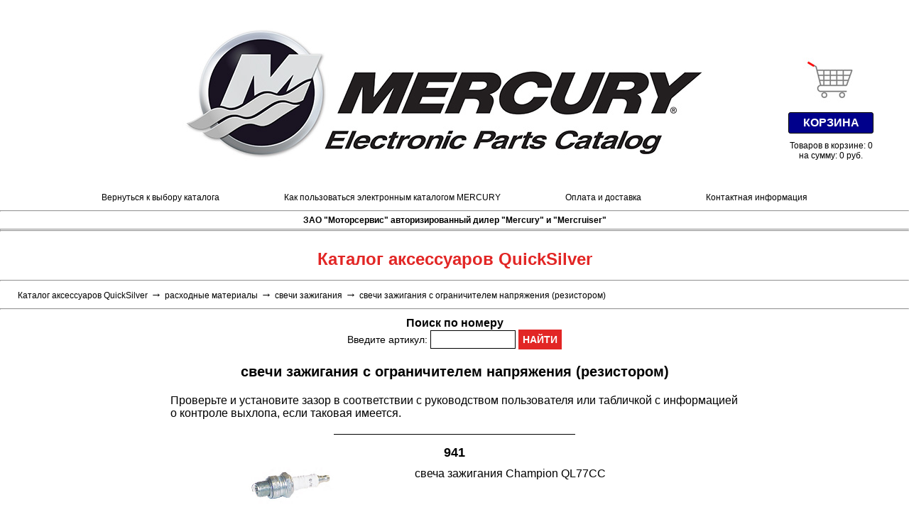

--- FILE ---
content_type: text/html
request_url: https://catalog.mercury-ms.ru/eac.php?gcat=12&cat=51&scat=602
body_size: 5486
content:





<!DOCTYPE html>

<HTML lang='ru'>

<HEAD>
    <META charset='utf-8' />
    <META name='viewport' content='width=device-width, initial-scale=1.0' />
    <META http-equiv='X-UA-Compatible' content='ie=edge' />
    <TITLE>свечи зажигания с ограничителем напряжения (резистором) QuickSilver</TITLE>
    <META name='description' content='свечи зажигания с ограничителем напряжения (резистором). Электронный каталог аксессуаров Mercury QuickSilver.' />
    <META name='keywords' content='свечи зажигания с ограничителем напряжения (резистором) mercury quicksilver' />
	<SCRIPT src='https://code.jquery.com/jquery-3.3.1.min.js'></SCRIPT>
    <LINK href='/catalog.css' rel='stylesheet' />
    <LINK href='/favicon.ico' rel='shortcut icon' type='image/x-icon' />
    <LINK href='/favicon.ico' rel='icon' type='image/x-icon' />
</HEAD>

<BODY>

<HEADER>
	<DIV class='header-logo'></DIV>
	<DIV class='cart'>
		<DIV class='cart-image'><A href='/basket/'><IMG src='/img/basket.jpg' /></A></DIV>
		<DIV class='cart-button'><A href='/basket/'>КОРЗИНА</A></DIV>
<DIV class='cart-info'>Товаров в корзине: 0<BR />на сумму: 0 руб.</DIV>	</DIV>
	<DIV class='burger'>
        <SPAN></SPAN>
    </DIV>
</HEADER>

<NAV>
    <DIV class='nav-container'>
        <UL class='menu'>
            <LI class='menu-element'><A href='/'>Вернуться к выбору каталога</A></LI>
            <LI class='menu-element'><A href='/how-to-use/'>Как пользоваться электронным каталогом MERCURY</A></LI>
            <LI class='menu-element'><A href='/delivery/'>Оплата и доставка</A></LI>
            <LI class='menu-element'><A href='/contact/'>Контактная информация</A></LI>
        </UL>
    </DIV>
</NAV>

<DIV>
	<HR class='grey' />
	<DIV class='motorservice'>ЗАО "Моторсервис" авторизированный дилер "Mercury" и "Mercruiser"</DIV>
	<HR class='grey' />
</DIV>
<!--
<DIV class='center red bold pt15'>
	ВНИМАНИЕ:<BR />
	1-11 января 2026 - выходные дни<BR />
	Первый рабочий день - 12 января
</DIV>
-->
<HR class='grey' />	<H1 class='red'>Каталог аксессуаров QuickSilver</H1>	<MAIN>	<HR class='grey' />	<DIV class='bread-crumbs'><A href='/eac.php'>Каталог аксессуаров QuickSilver</A> &#8594; <A href='/eac.php?gcat=12'>расходные материалы</A> &#8594; <A href='/eac.php?gcat=12&cat=51'>свечи зажигания</A> &#8594; <A href='/eac.php?gcat=12&cat=51&scat=602'>свечи зажигания с ограничителем напряжения (резистором)</A></DIV>	<HR class='grey' /><FORM action='/eac.php'>		<DIV class='searching'>			<DIV class='bold'>Поиск по номеру</DIV>			<DIV class='smaller'>Введите артикул: <INPUT type='text' name='query' value='' class='input-text' /> <INPUT type='submit' name='search' value='НАЙТИ' class='mercury' /></DIV>		</DIV>		</FORM><H2>свечи зажигания с ограничителем напряжения (резистором)</H2><DIV class='eac-description'><P class='txt'>Проверьте и установите зазор в соответствии с руководством пользователя или табличкой с информацией о контроле выхлопа, если таковая имеется.</P></DIV><DIV class='line'></DIV>			<H3 class='center'><A href='/eac.php?gcat=12&cat=51&scat=602&refNum=941' class='w-o-line'>941</A></H3>			<DIV class='eac-item'>				<DIV class='eac-image'><IMG src='/eac/12/941.jpg' style='max-width: 120px' /></DIV>				<DIV class='eac-desc'>свеча зажигания Champion QL77CC<BR /></DIV>			</DIV><FORM action='/eac.php' method='POST'><DIV class='eac-price'>					Цена: <SPAN class='bigger bold'>1940</SPAN> руб.					<INPUT type='hidden' name='refNum' value='941' />					<INPUT type='hidden' name='partName' value='свеча зажигания Champion QL77CC' />					<INPUT type='hidden' name='price' value='1940' />					<INPUT type='hidden' name='gcat' value='12' />					<INPUT type='hidden' name='cat' value='51' />					<INPUT type='hidden' name='scat' value='602' />					<INPUT type='submit' name='addToBasket' value='в корзину' class='dinamic-button' />					</DIV></FORM><DIV class='line'></DIV>			<H3 class='center'><A href='/eac.php?gcat=12&cat=51&scat=602&refNum=896329898' class='w-o-line'>896329898</A></H3>			<DIV class='eac-item'>				<DIV class='eac-image'><IMG src='/eac/12/896329898.jpg' style='max-width: 120px' /></DIV>				<DIV class='eac-desc'>свеча зажигания Champion QL76V<BR /></DIV>			</DIV><FORM action='/eac.php' method='POST'><DIV class='eac-price'>					Цена: <SPAN class='bigger bold'>2330</SPAN> руб.					<INPUT type='hidden' name='refNum' value='896329898' />					<INPUT type='hidden' name='partName' value='свеча зажигания Champion QL76V' />					<INPUT type='hidden' name='price' value='2330' />					<INPUT type='hidden' name='gcat' value='12' />					<INPUT type='hidden' name='cat' value='51' />					<INPUT type='hidden' name='scat' value='602' />					<INPUT type='submit' name='addToBasket' value='в корзину' class='dinamic-button' />					</DIV></FORM><DIV class='line'></DIV>			<H3 class='center'><A href='/eac.php?gcat=12&cat=51&scat=602&refNum=14103568' class='w-o-line'>14103568</A></H3>			<DIV class='eac-item'>				<DIV class='eac-image'><IMG src='/eac/12/14103568.jpg' style='max-width: 120px' /></DIV>				<DIV class='eac-desc'>свеча зажигания NGK BUZ8H<BR /></DIV>			</DIV><FORM action='/request_price.php' method='POST'>					<DIV class='center'><SPAN class='red'>Цена по запросу</SPAN> 						<INPUT type='submit' name='requestPrice' value='запросить цену' class='dinamic-button' />						<INPUT type='hidden' name='refNum' value='14103568' />					</DIV>					</FORM><DIV class='line'></DIV>			<H3 class='center'><A href='/eac.php?gcat=12&cat=51&scat=602&refNum=938' class='w-o-line'>938</A></H3>			<DIV class='eac-item'>				<DIV class='eac-image'><IMG src='/eac/noimage.jpg' /></DIV>				<DIV class='eac-desc'>свеча зажигания Champion QL78YC<BR /></DIV>			</DIV><FORM action='/eac.php' method='POST'><DIV class='eac-price'>					Цена: <SPAN class='bigger bold'>1490</SPAN> руб.					<INPUT type='hidden' name='refNum' value='938' />					<INPUT type='hidden' name='partName' value='свеча зажигания Champion QL78YC' />					<INPUT type='hidden' name='price' value='1490' />					<INPUT type='hidden' name='gcat' value='12' />					<INPUT type='hidden' name='cat' value='51' />					<INPUT type='hidden' name='scat' value='602' />					<INPUT type='submit' name='addToBasket' value='в корзину' class='dinamic-button' />					</DIV></FORM><DIV class='line'></DIV>			<H3 class='center'><A href='/eac.php?gcat=12&cat=51&scat=602&refNum=8M0176618' class='w-o-line'>8M0176618</A></H3>			<DIV class='eac-item'>				<DIV class='eac-image'><IMG src='/eac/12/8M0176618.jpg' style='max-width: 120px' /></DIV>				<DIV class='eac-desc'>свеча зажигания NGK BPR7HS-10<BR /></DIV>			</DIV><FORM action='/eac.php' method='POST'><DIV class='eac-price'>					Цена: <SPAN class='bigger bold'>950</SPAN> руб.					<INPUT type='hidden' name='refNum' value='8M0176618' />					<INPUT type='hidden' name='partName' value='свеча зажигания NGK BPR7HS-10' />					<INPUT type='hidden' name='price' value='950' />					<INPUT type='hidden' name='gcat' value='12' />					<INPUT type='hidden' name='cat' value='51' />					<INPUT type='hidden' name='scat' value='602' />					<INPUT type='submit' name='addToBasket' value='в корзину' class='dinamic-button' />					</DIV></FORM><DIV class='line'></DIV>			<H3 class='center'><A href='/eac.php?gcat=12&cat=51&scat=602&refNum=8M0176625' class='w-o-line'>8M0176625</A></H3>			<DIV class='eac-item'>				<DIV class='eac-image'><IMG src='/eac/noimage.jpg' /></DIV>				<DIV class='eac-desc'>свеча зажигания NGK BPR6HS-10<BR /></DIV>			</DIV><FORM action='/eac.php' method='POST'><DIV class='eac-price'>					Цена: <SPAN class='bigger bold'>900</SPAN> руб.					<INPUT type='hidden' name='refNum' value='8M0176625' />					<INPUT type='hidden' name='partName' value='свеча зажигания NGK BPR6HS-10' />					<INPUT type='hidden' name='price' value='900' />					<INPUT type='hidden' name='gcat' value='12' />					<INPUT type='hidden' name='cat' value='51' />					<INPUT type='hidden' name='scat' value='602' />					<INPUT type='submit' name='addToBasket' value='в корзину' class='dinamic-button' />					</DIV></FORM><DIV class='line'></DIV>			<H3 class='center'><A href='/eac.php?gcat=12&cat=51&scat=602&refNum=8M0204682' class='w-o-line'>8M0204682</A></H3>			<DIV class='eac-item'>				<DIV class='eac-image'><IMG src='/eac/12/8M0204682.jpg' style='max-width: 120px' /></DIV>				<DIV class='eac-desc'>свеча зажигания NGK DCPR6E<BR /></DIV>			</DIV><FORM action='/request_price.php' method='POST'>					<DIV class='center'><SPAN class='red'>Цена по запросу</SPAN> 						<INPUT type='submit' name='requestPrice' value='запросить цену' class='dinamic-button' />						<INPUT type='hidden' name='refNum' value='8M0204682' />					</DIV>					</FORM><DIV class='line'></DIV>			<H3 class='center'><A href='/eac.php?gcat=12&cat=51&scat=602&refNum=8M0176659' class='w-o-line'>8M0176659</A></H3>			<DIV class='eac-item'>				<DIV class='eac-image'><IMG src='/eac/12/8M0176659.jpg' style='max-width: 120px' /></DIV>				<DIV class='eac-desc'>свеча зажигания NGK BR9HS-10<BR /></DIV>			</DIV><FORM action='/eac.php' method='POST'><DIV class='eac-price'>					Цена: <SPAN class='bigger bold'>920</SPAN> руб.					<INPUT type='hidden' name='refNum' value='8M0176659' />					<INPUT type='hidden' name='partName' value='свеча зажигания NGK BR9HS-10' />					<INPUT type='hidden' name='price' value='920' />					<INPUT type='hidden' name='gcat' value='12' />					<INPUT type='hidden' name='cat' value='51' />					<INPUT type='hidden' name='scat' value='602' />					<INPUT type='submit' name='addToBasket' value='в корзину' class='dinamic-button' />					</DIV></FORM><DIV class='line'></DIV>			<H3 class='center'><A href='/eac.php?gcat=12&cat=51&scat=602&refNum=8M0176642' class='w-o-line'>8M0176642</A></H3>			<DIV class='eac-item'>				<DIV class='eac-image'><IMG src='/eac/12/8M0176642.jpg' style='max-width: 120px' /></DIV>				<DIV class='eac-desc'>свеча зажигания NGK BR6HS<BR /></DIV>			</DIV><FORM action='/eac.php' method='POST'><DIV class='eac-price'>					Цена: <SPAN class='bigger bold'>810</SPAN> руб.					<INPUT type='hidden' name='refNum' value='8M0176642' />					<INPUT type='hidden' name='partName' value='свеча зажигания NGK BR6HS' />					<INPUT type='hidden' name='price' value='810' />					<INPUT type='hidden' name='gcat' value='12' />					<INPUT type='hidden' name='cat' value='51' />					<INPUT type='hidden' name='scat' value='602' />					<INPUT type='submit' name='addToBasket' value='в корзину' class='dinamic-button' />					</DIV></FORM><DIV class='line'></DIV>			<H3 class='center'><A href='/eac.php?gcat=12&cat=51&scat=602&refNum=8M0176670' class='w-o-line'>8M0176670</A></H3>			<DIV class='eac-item'>				<DIV class='eac-image'><IMG src='/eac/12/8M0176670.jpg' style='max-width: 120px' /></DIV>				<DIV class='eac-desc'>свеча зажигания NGK DPR6EA-9<BR /></DIV>			</DIV><FORM action='/eac.php' method='POST'><DIV class='eac-price'>					Цена: <SPAN class='bigger bold'>730</SPAN> руб.					<INPUT type='hidden' name='refNum' value='8M0176670' />					<INPUT type='hidden' name='partName' value='свеча зажигания NGK DPR6EA-9' />					<INPUT type='hidden' name='price' value='730' />					<INPUT type='hidden' name='gcat' value='12' />					<INPUT type='hidden' name='cat' value='51' />					<INPUT type='hidden' name='scat' value='602' />					<INPUT type='submit' name='addToBasket' value='в корзину' class='dinamic-button' />					</DIV></FORM><DIV class='line'></DIV>			<H3 class='center'><A href='/eac.php?gcat=12&cat=51&scat=602&refNum=8M0176661' class='w-o-line'>8M0176661</A></H3>			<DIV class='eac-item'>				<DIV class='eac-image'><IMG src='/eac/12/8M0176661.jpg' style='max-width: 120px' /></DIV>				<DIV class='eac-desc'>свеча зажигания NGK R7347-9<BR /></DIV>			</DIV><FORM action='/eac.php' method='POST'><DIV class='eac-price'>					Цена: <SPAN class='bigger bold'>10290</SPAN> руб.					<INPUT type='hidden' name='refNum' value='8M0176661' />					<INPUT type='hidden' name='partName' value='свеча зажигания NGK R7347-9' />					<INPUT type='hidden' name='price' value='10290' />					<INPUT type='hidden' name='gcat' value='12' />					<INPUT type='hidden' name='cat' value='51' />					<INPUT type='hidden' name='scat' value='602' />					<INPUT type='submit' name='addToBasket' value='в корзину' class='dinamic-button' />					</DIV></FORM><DIV class='line'></DIV>			<H3 class='center'><A href='/eac.php?gcat=12&cat=51&scat=602&refNum=827859' class='w-o-line'>827859</A></H3>			<DIV class='eac-item'>				<DIV class='eac-image'><IMG src='/eac/12/827859.jpg' style='max-width: 120px' /></DIV>				<DIV class='eac-desc'>свеча зажигания NGK CR6HS<BR /></DIV>			</DIV><FORM action='/eac.php' method='POST'><DIV class='eac-price'>					Цена: <SPAN class='bigger bold'>700</SPAN> руб.					<INPUT type='hidden' name='refNum' value='827859' />					<INPUT type='hidden' name='partName' value='свеча зажигания NGK CR6HS' />					<INPUT type='hidden' name='price' value='700' />					<INPUT type='hidden' name='gcat' value='12' />					<INPUT type='hidden' name='cat' value='51' />					<INPUT type='hidden' name='scat' value='602' />					<INPUT type='submit' name='addToBasket' value='в корзину' class='dinamic-button' />					</DIV></FORM><DIV class='line'></DIV>			<H3 class='center'><A href='/eac.php?gcat=12&cat=51&scat=602&refNum=828942' class='w-o-line'>828942</A></H3>			<DIV class='eac-item'>				<DIV class='eac-image'><IMG src='/eac/12/828942.jpg' style='max-width: 120px' /></DIV>				<DIV class='eac-desc'>свеча зажигания NGK BR7HS-10<BR /></DIV>			</DIV><FORM action='/request_price.php' method='POST'>					<DIV class='center'><SPAN class='red'>Цена по запросу</SPAN> 						<INPUT type='submit' name='requestPrice' value='запросить цену' class='dinamic-button' />						<INPUT type='hidden' name='refNum' value='828942' />					</DIV>					</FORM><DIV class='line'></DIV>			<H3 class='center'><A href='/eac.php?gcat=12&cat=51&scat=602&refNum=8M0176657' class='w-o-line'>8M0176657</A></H3>			<DIV class='eac-item'>				<DIV class='eac-image'><IMG src='/eac/12/8M0176657.jpg' style='max-width: 120px' /></DIV>				<DIV class='eac-desc'>свеча зажигания NGK LZFR6J<BR /></DIV>			</DIV><FORM action='/eac.php' method='POST'><DIV class='eac-price'>					Цена: <SPAN class='bigger bold'>4600</SPAN> руб.					<INPUT type='hidden' name='refNum' value='8M0176657' />					<INPUT type='hidden' name='partName' value='свеча зажигания NGK LZFR6J' />					<INPUT type='hidden' name='price' value='4600' />					<INPUT type='hidden' name='gcat' value='12' />					<INPUT type='hidden' name='cat' value='51' />					<INPUT type='hidden' name='scat' value='602' />					<INPUT type='submit' name='addToBasket' value='в корзину' class='dinamic-button' />					</DIV></FORM><DIV class='line'></DIV>			<H3 class='center'><A href='/eac.php?gcat=12&cat=51&scat=602&refNum=8M0058936' class='w-o-line'>8M0058936</A></H3>			<DIV class='eac-item'>				<DIV class='eac-image'><IMG src='/eac/12/8M0058936.jpg' style='max-width: 120px' /></DIV>				<DIV class='eac-desc'>свеча зажигания NGK IZFR6J<BR /></DIV>			</DIV><FORM action='/eac.php' method='POST'><DIV class='eac-price'>					Цена: <SPAN class='bigger bold'>3800</SPAN> руб.					<INPUT type='hidden' name='refNum' value='8M0058936' />					<INPUT type='hidden' name='partName' value='свеча зажигания NGK IZFR6J' />					<INPUT type='hidden' name='price' value='3800' />					<INPUT type='hidden' name='gcat' value='12' />					<INPUT type='hidden' name='cat' value='51' />					<INPUT type='hidden' name='scat' value='602' />					<INPUT type='submit' name='addToBasket' value='в корзину' class='dinamic-button' />					</DIV></FORM><DIV class='line'></DIV>			<H3 class='center'><A href='/eac.php?gcat=12&cat=51&scat=602&refNum=8M0176692' class='w-o-line'>8M0176692</A></H3>			<DIV class='eac-item'>				<DIV class='eac-image'><IMG src='/eac/12/8M0176692.jpg' style='max-width: 120px' /></DIV>				<DIV class='eac-desc'>свеча зажигания NGK ZFR5F<BR /></DIV>			</DIV><FORM action='/eac.php' method='POST'><DIV class='eac-price'>					Цена: <SPAN class='bigger bold'>970</SPAN> руб.					<INPUT type='hidden' name='refNum' value='8M0176692' />					<INPUT type='hidden' name='partName' value='свеча зажигания NGK ZFR5F' />					<INPUT type='hidden' name='price' value='970' />					<INPUT type='hidden' name='gcat' value='12' />					<INPUT type='hidden' name='cat' value='51' />					<INPUT type='hidden' name='scat' value='602' />					<INPUT type='submit' name='addToBasket' value='в корзину' class='dinamic-button' />					</DIV></FORM><DIV class='line'></DIV>			<H3 class='center'><A href='/eac.php?gcat=12&cat=51&scat=602&refNum=8M0176681' class='w-o-line'>8M0176681</A></H3>			<DIV class='eac-item'>				<DIV class='eac-image'><IMG src='/eac/12/8M0176681.jpg' style='max-width: 120px' /></DIV>				<DIV class='eac-desc'>свеча зажигания Champion LFR5A-11<BR /></DIV>			</DIV><FORM action='/eac.php' method='POST'><DIV class='eac-price'>					Цена: <SPAN class='bigger bold'>1660</SPAN> руб.					<INPUT type='hidden' name='refNum' value='8M0176681' />					<INPUT type='hidden' name='partName' value='свеча зажигания Champion LFR5A-11' />					<INPUT type='hidden' name='price' value='1660' />					<INPUT type='hidden' name='gcat' value='12' />					<INPUT type='hidden' name='cat' value='51' />					<INPUT type='hidden' name='scat' value='602' />					<INPUT type='submit' name='addToBasket' value='в корзину' class='dinamic-button' />					</DIV></FORM><DIV class='line'></DIV>			<H3 class='center'><A href='/eac.php?gcat=12&cat=51&scat=602&refNum=8M0176619' class='w-o-line'>8M0176619</A></H3>			<DIV class='eac-item'>				<DIV class='eac-image'><IMG src='/eac/12/8M0176619.jpg' style='max-width: 120px' /></DIV>				<DIV class='eac-desc'>свеча зажигания NGK BR8HS-10<BR /></DIV>			</DIV><FORM action='/eac.php' method='POST'><DIV class='eac-price'>					Цена: <SPAN class='bigger bold'>950</SPAN> руб.					<INPUT type='hidden' name='refNum' value='8M0176619' />					<INPUT type='hidden' name='partName' value='свеча зажигания NGK BR8HS-10' />					<INPUT type='hidden' name='price' value='950' />					<INPUT type='hidden' name='gcat' value='12' />					<INPUT type='hidden' name='cat' value='51' />					<INPUT type='hidden' name='scat' value='602' />					<INPUT type='submit' name='addToBasket' value='в корзину' class='dinamic-button' />					</DIV></FORM><DIV class='line'></DIV>			<H3 class='center'><A href='/eac.php?gcat=12&cat=51&scat=602&refNum=8M0176631' class='w-o-line'>8M0176631</A></H3>			<DIV class='eac-item'>				<DIV class='eac-image'><IMG src='/eac/12/8M0176631.jpg' style='max-width: 120px' /></DIV>				<DIV class='eac-desc'>свеча зажигания NGK LFR6A-11<BR /></DIV>			</DIV><FORM action='/eac.php' method='POST'><DIV class='eac-price'>					Цена: <SPAN class='bigger bold'>1860</SPAN> руб.					<INPUT type='hidden' name='refNum' value='8M0176631' />					<INPUT type='hidden' name='partName' value='свеча зажигания NGK LFR6A-11' />					<INPUT type='hidden' name='price' value='1860' />					<INPUT type='hidden' name='gcat' value='12' />					<INPUT type='hidden' name='cat' value='51' />					<INPUT type='hidden' name='scat' value='602' />					<INPUT type='submit' name='addToBasket' value='в корзину' class='dinamic-button' />					</DIV></FORM><DIV class='line'></DIV>			<H3 class='center'><A href='/eac.php?gcat=12&cat=51&scat=602&refNum=883323001' class='w-o-line'>883323001</A></H3>			<DIV class='eac-item'>				<DIV class='eac-image'><IMG src='/eac/12/883323001.jpg' style='max-width: 120px' /></DIV>				<DIV class='eac-desc'>свеча зажигания Champion RA8HC<BR /></DIV>			</DIV><FORM action='/eac.php' method='POST'><DIV class='eac-price'>					Цена: <SPAN class='bigger bold'>700</SPAN> руб.					<INPUT type='hidden' name='refNum' value='883323001' />					<INPUT type='hidden' name='partName' value='свеча зажигания Champion RA8HC' />					<INPUT type='hidden' name='price' value='700' />					<INPUT type='hidden' name='gcat' value='12' />					<INPUT type='hidden' name='cat' value='51' />					<INPUT type='hidden' name='scat' value='602' />					<INPUT type='submit' name='addToBasket' value='в корзину' class='dinamic-button' />					</DIV></FORM><DIV class='line'></DIV>			<H3 class='center'><A href='/eac.php?gcat=12&cat=51&scat=602&refNum=8M0176654' class='w-o-line'>8M0176654</A></H3>			<DIV class='eac-item'>				<DIV class='eac-image'><IMG src='/eac/12/8M0176654.jpg' style='max-width: 120px' /></DIV>				<DIV class='eac-desc'>свеча зажигания NGK ILFR6GE<BR /></DIV>			</DIV><FORM action='/eac.php' method='POST'><DIV class='eac-price'>					Цена: <SPAN class='bigger bold'>3410</SPAN> руб.					<INPUT type='hidden' name='refNum' value='8M0176654' />					<INPUT type='hidden' name='partName' value='свеча зажигания NGK ILFR6GE' />					<INPUT type='hidden' name='price' value='3410' />					<INPUT type='hidden' name='gcat' value='12' />					<INPUT type='hidden' name='cat' value='51' />					<INPUT type='hidden' name='scat' value='602' />					<INPUT type='submit' name='addToBasket' value='в корзину' class='dinamic-button' />					</DIV></FORM><DIV class='line'></DIV>			<H3 class='center'><A href='/eac.php?gcat=12&cat=51&scat=602&refNum=8M0176677' class='w-o-line'>8M0176677</A></H3>			<DIV class='eac-item'>				<DIV class='eac-image'><IMG src='/eac/12/8M0176677.jpg' style='max-width: 120px' /></DIV>				<DIV class='eac-desc'>свеча зажигания NGK IZFR5G<BR /></DIV>			</DIV><FORM action='/eac.php' method='POST'><DIV class='eac-price'>					Цена: <SPAN class='bigger bold'>4510</SPAN> руб.					<INPUT type='hidden' name='refNum' value='8M0176677' />					<INPUT type='hidden' name='partName' value='свеча зажигания NGK IZFR5G' />					<INPUT type='hidden' name='price' value='4510' />					<INPUT type='hidden' name='gcat' value='12' />					<INPUT type='hidden' name='cat' value='51' />					<INPUT type='hidden' name='scat' value='602' />					<INPUT type='submit' name='addToBasket' value='в корзину' class='dinamic-button' />					</DIV></FORM><DIV class='line'></DIV>			<H3 class='center'><A href='/eac.php?gcat=12&cat=51&scat=602&refNum=8M0058933' class='w-o-line'>8M0058933</A></H3>			<DIV class='eac-item'>				<DIV class='eac-image'><IMG src='/eac/12/8M0058933.jpg' style='max-width: 120px' /></DIV>				<DIV class='eac-desc'>свеча зажигания NGK IZFR5G<BR /></DIV>			</DIV><FORM action='/eac.php' method='POST'><DIV class='eac-price'>					Цена: <SPAN class='bigger bold'>4010</SPAN> руб.					<INPUT type='hidden' name='refNum' value='8M0058933' />					<INPUT type='hidden' name='partName' value='свеча зажигания NGK IZFR5G' />					<INPUT type='hidden' name='price' value='4010' />					<INPUT type='hidden' name='gcat' value='12' />					<INPUT type='hidden' name='cat' value='51' />					<INPUT type='hidden' name='scat' value='602' />					<INPUT type='submit' name='addToBasket' value='в корзину' class='dinamic-button' />					</DIV></FORM><DIV class='line'></DIV>			<H3 class='center'><A href='/eac.php?gcat=12&cat=51&scat=602&refNum=8M0176678' class='w-o-line'>8M0176678</A></H3>			<DIV class='eac-item'>				<DIV class='eac-image'><IMG src='/eac/12/8M0176678.jpg' style='max-width: 120px' /></DIV>				<DIV class='eac-desc'>свеча зажигания NGK IZFR5J<BR /></DIV>			</DIV><FORM action='/eac.php' method='POST'><DIV class='eac-price'>					Цена: <SPAN class='bigger bold'>4480</SPAN> руб.					<INPUT type='hidden' name='refNum' value='8M0176678' />					<INPUT type='hidden' name='partName' value='свеча зажигания NGK IZFR5J' />					<INPUT type='hidden' name='price' value='4480' />					<INPUT type='hidden' name='gcat' value='12' />					<INPUT type='hidden' name='cat' value='51' />					<INPUT type='hidden' name='scat' value='602' />					<INPUT type='submit' name='addToBasket' value='в корзину' class='dinamic-button' />					</DIV></FORM><DIV class='line'></DIV>			<H3 class='center'><A href='/eac.php?gcat=12&cat=51&scat=602&refNum=8M0058935' class='w-o-line'>8M0058935</A></H3>			<DIV class='eac-item'>				<DIV class='eac-image'><IMG src='/eac/12/8M0058935.jpg' style='max-width: 120px' /></DIV>				<DIV class='eac-desc'>свеча зажигания NGK IZFR5J<BR /></DIV>			</DIV><FORM action='/eac.php' method='POST'><DIV class='eac-price'>					Цена: <SPAN class='bigger bold'>3800</SPAN> руб.					<INPUT type='hidden' name='refNum' value='8M0058935' />					<INPUT type='hidden' name='partName' value='свеча зажигания NGK IZFR5J' />					<INPUT type='hidden' name='price' value='3800' />					<INPUT type='hidden' name='gcat' value='12' />					<INPUT type='hidden' name='cat' value='51' />					<INPUT type='hidden' name='scat' value='602' />					<INPUT type='submit' name='addToBasket' value='в корзину' class='dinamic-button' />					</DIV></FORM><DIV class='line'></DIV>			<H3 class='center'><A href='/eac.php?gcat=12&cat=51&scat=602&refNum=896329874' class='w-o-line'>896329874</A></H3>			<DIV class='eac-item'>				<DIV class='eac-image'><IMG src='/eac/12/896329874.jpg' style='max-width: 120px' /></DIV>				<DIV class='eac-desc'>свеча зажигания NGK RL82C<BR /></DIV>			</DIV><FORM action='/eac.php' method='POST'><DIV class='eac-price'>					Цена: <SPAN class='bigger bold'>650</SPAN> руб.					<INPUT type='hidden' name='refNum' value='896329874' />					<INPUT type='hidden' name='partName' value='свеча зажигания NGK RL82C' />					<INPUT type='hidden' name='price' value='650' />					<INPUT type='hidden' name='gcat' value='12' />					<INPUT type='hidden' name='cat' value='51' />					<INPUT type='hidden' name='scat' value='602' />					<INPUT type='submit' name='addToBasket' value='в корзину' class='dinamic-button' />					</DIV></FORM><DIV class='line'></DIV>			<H3 class='center'><A href='/eac.php?gcat=12&cat=51&scat=602&refNum=8M0176683' class='w-o-line'>8M0176683</A></H3>			<DIV class='eac-item'>				<DIV class='eac-image'><IMG src='/eac/12/8M0176683.jpg' style='max-width: 120px' /></DIV>				<DIV class='eac-desc'>свеча зажигания NGK LFR4A-E<BR /></DIV>			</DIV><FORM action='/eac.php' method='POST'><DIV class='eac-price'>					Цена: <SPAN class='bigger bold'>2100</SPAN> руб.					<INPUT type='hidden' name='refNum' value='8M0176683' />					<INPUT type='hidden' name='partName' value='свеча зажигания NGK LFR4A-E' />					<INPUT type='hidden' name='price' value='2100' />					<INPUT type='hidden' name='gcat' value='12' />					<INPUT type='hidden' name='cat' value='51' />					<INPUT type='hidden' name='scat' value='602' />					<INPUT type='submit' name='addToBasket' value='в корзину' class='dinamic-button' />					</DIV></FORM><DIV class='line'></DIV>			<H3 class='center'><A href='/eac.php?gcat=12&cat=51&scat=602&refNum=8M0176653' class='w-o-line'>8M0176653</A></H3>			<DIV class='eac-item'>				<DIV class='eac-image'><IMG src='/eac/12/8M0176653.jpg' style='max-width: 120px' /></DIV>				<DIV class='eac-desc'>свеча зажигания NGK ILFR6GE<BR /></DIV>			</DIV><FORM action='/eac.php' method='POST'><DIV class='eac-price'>					Цена: <SPAN class='bigger bold'>4050</SPAN> руб.					<INPUT type='hidden' name='refNum' value='8M0176653' />					<INPUT type='hidden' name='partName' value='свеча зажигания NGK ILFR6GE' />					<INPUT type='hidden' name='price' value='4050' />					<INPUT type='hidden' name='gcat' value='12' />					<INPUT type='hidden' name='cat' value='51' />					<INPUT type='hidden' name='scat' value='602' />					<INPUT type='submit' name='addToBasket' value='в корзину' class='dinamic-button' />					</DIV></FORM><DIV class='line'></DIV>			<H3 class='center'><A href='/eac.php?gcat=12&cat=51&scat=602&refNum=8M0176616' class='w-o-line'>8M0176616</A></H3>			<DIV class='eac-item'>				<DIV class='eac-image'><IMG src='/eac/12/8M0176616.jpg' style='max-width: 120px' /></DIV>				<DIV class='eac-desc'>свеча зажигания NGK non-Iridium IX - LKAR7C-9<BR />Подходит Для подвесных лодочных четырехтактных двигателей FourStroke 175-300 & 450R V6 (3,4 л) и V8 (4,6 л).</DIV>			</DIV><FORM action='/eac.php' method='POST'><DIV class='eac-price'>					Цена: <SPAN class='bigger bold'>2440</SPAN> руб.					<INPUT type='hidden' name='refNum' value='8M0176616' />					<INPUT type='hidden' name='partName' value='свеча зажигания NGK non-Iridium IX - LKAR7C-9' />					<INPUT type='hidden' name='price' value='2440' />					<INPUT type='hidden' name='gcat' value='12' />					<INPUT type='hidden' name='cat' value='51' />					<INPUT type='hidden' name='scat' value='602' />					<INPUT type='submit' name='addToBasket' value='в корзину' class='dinamic-button' />					</DIV></FORM><DIV class='line'></DIV>			<H3 class='center'><A href='/eac.php?gcat=12&cat=51&scat=602&refNum=8M0176691' class='w-o-line'>8M0176691</A></H3>			<DIV class='eac-item'>				<DIV class='eac-image'><IMG src='/eac/12/8M0176691.jpg' style='max-width: 120px' /></DIV>				<DIV class='eac-desc'>свеча зажигания NGK ZFR5F-11<BR /></DIV>			</DIV><FORM action='/eac.php' method='POST'><DIV class='eac-price'>					Цена: <SPAN class='bigger bold'>1380</SPAN> руб.					<INPUT type='hidden' name='refNum' value='8M0176691' />					<INPUT type='hidden' name='partName' value='свеча зажигания NGK ZFR5F-11' />					<INPUT type='hidden' name='price' value='1380' />					<INPUT type='hidden' name='gcat' value='12' />					<INPUT type='hidden' name='cat' value='51' />					<INPUT type='hidden' name='scat' value='602' />					<INPUT type='submit' name='addToBasket' value='в корзину' class='dinamic-button' />					</DIV></FORM><DIV class='line'></DIV>			<H3 class='center'><A href='/eac.php?gcat=12&cat=51&scat=602&refNum=8M0176655' class='w-o-line'>8M0176655</A></H3>			<DIV class='eac-item'>				<DIV class='eac-image'><IMG src='/eac/12/8M0176655.jpg' style='max-width: 120px' /></DIV>				<DIV class='eac-desc'>свеча зажигания NGK IZFR7M<BR /></DIV>			</DIV><FORM action='/eac.php' method='POST'><DIV class='eac-price'>					Цена: <SPAN class='bigger bold'>4310</SPAN> руб.					<INPUT type='hidden' name='refNum' value='8M0176655' />					<INPUT type='hidden' name='partName' value='свеча зажигания NGK IZFR7M' />					<INPUT type='hidden' name='price' value='4310' />					<INPUT type='hidden' name='gcat' value='12' />					<INPUT type='hidden' name='cat' value='51' />					<INPUT type='hidden' name='scat' value='602' />					<INPUT type='submit' name='addToBasket' value='в корзину' class='dinamic-button' />					</DIV></FORM><DIV class='line'></DIV>			<H3 class='center'><A href='/eac.php?gcat=12&cat=51&scat=602&refNum=8M0176673' class='w-o-line'>8M0176673</A></H3>			<DIV class='eac-item'>				<DIV class='eac-image'><IMG src='/eac/12/8M0176673.jpg' style='max-width: 120px' /></DIV>				<DIV class='eac-desc'>свеча зажигания NGK ITR4A15 (иридиевая)<BR />Подходит для MCM/MI 2001 и более новых моделей двигателей MCM/MIE на 4,3 л, 5,0 л, 5,7 л и двигателей MPI c ECM 555 на 6,2 л. Примечание.
Заменяет AC 41-101, 41-932 и 41-993</DIV>			</DIV><FORM action='/eac.php' method='POST'><DIV class='eac-price'>					Цена: <SPAN class='bigger bold'>2920</SPAN> руб.					<INPUT type='hidden' name='refNum' value='8M0176673' />					<INPUT type='hidden' name='partName' value='свеча зажигания NGK ITR4A15 (иридиевая)' />					<INPUT type='hidden' name='price' value='2920' />					<INPUT type='hidden' name='gcat' value='12' />					<INPUT type='hidden' name='cat' value='51' />					<INPUT type='hidden' name='scat' value='602' />					<INPUT type='submit' name='addToBasket' value='в корзину' class='dinamic-button' />					</DIV></FORM><DIV class='line'></DIV>			<H3 class='center'><A href='/eac.php?gcat=12&cat=51&scat=602&refNum=8M0178257' class='w-o-line'>8M0178257</A></H3>			<DIV class='eac-item'>				<DIV class='eac-image'><IMG src='/eac/12/8M0178257.jpg' style='max-width: 120px' /></DIV>				<DIV class='eac-desc'>свеча зажигания NGK ILKAR7G-9<BR />Для Mercury 7,6 л V12 600 л. с. Verado и 500 л. с. SeaPro (с/н: 3B060051 и выше)</DIV>			</DIV><FORM action='/eac.php' method='POST'><DIV class='eac-price'>					Цена: <SPAN class='bigger bold'>2290</SPAN> руб.					<INPUT type='hidden' name='refNum' value='8M0178257' />					<INPUT type='hidden' name='partName' value='свеча зажигания NGK ILKAR7G-9' />					<INPUT type='hidden' name='price' value='2290' />					<INPUT type='hidden' name='gcat' value='12' />					<INPUT type='hidden' name='cat' value='51' />					<INPUT type='hidden' name='scat' value='602' />					<INPUT type='submit' name='addToBasket' value='в корзину' class='dinamic-button' />					</DIV></FORM><DIV class='line'></DIV>			<H3 class='center'><A href='/eac.php?gcat=12&cat=51&scat=602&refNum=8M0176629' class='w-o-line'>8M0176629</A></H3>			<DIV class='eac-item'>				<DIV class='eac-image'><IMG src='/eac/12/8M0176629.jpg' style='max-width: 120px' /></DIV>				<DIV class='eac-desc'>свеча зажигания NGK DCPR6E<BR /></DIV>			</DIV><FORM action='/eac.php' method='POST'><DIV class='eac-price'>					Цена: <SPAN class='bigger bold'>1230</SPAN> руб.					<INPUT type='hidden' name='refNum' value='8M0176629' />					<INPUT type='hidden' name='partName' value='свеча зажигания NGK DCPR6E' />					<INPUT type='hidden' name='price' value='1230' />					<INPUT type='hidden' name='gcat' value='12' />					<INPUT type='hidden' name='cat' value='51' />					<INPUT type='hidden' name='scat' value='602' />					<INPUT type='submit' name='addToBasket' value='в корзину' class='dinamic-button' />					</DIV></FORM><DIV class='line'></DIV>			<H3 class='center'><A href='/eac.php?gcat=12&cat=51&scat=602&refNum=8M0176612' class='w-o-line'>8M0176612</A></H3>			<DIV class='eac-item'>				<DIV class='eac-image'><IMG src='/eac/12/8M0176612.jpg' style='max-width: 120px' /></DIV>				<DIV class='eac-desc'>свеча зажигания NGK BR7HS-10<BR /></DIV>			</DIV><FORM action='/eac.php' method='POST'><DIV class='eac-price'>					Цена: <SPAN class='bigger bold'>910</SPAN> руб.					<INPUT type='hidden' name='refNum' value='8M0176612' />					<INPUT type='hidden' name='partName' value='свеча зажигания NGK BR7HS-10' />					<INPUT type='hidden' name='price' value='910' />					<INPUT type='hidden' name='gcat' value='12' />					<INPUT type='hidden' name='cat' value='51' />					<INPUT type='hidden' name='scat' value='602' />					<INPUT type='submit' name='addToBasket' value='в корзину' class='dinamic-button' />					</DIV></FORM><DIV class='line'></DIV><DIV class='space'></DIV>	<HR class='red' />	<DIV class='space'></DIV><FOOTER>
	<DIV class='motorservice'>(c) ЗАО Моторсервис 2007 - 2025</DIV>
    <DIV class='footer-info'>
		Информация на сайте не является публичной офертой (ст.437 ГК РФ).<BR />
		Несоответствие информации фактическим параметрам является досадной неточностью.
	</DIV>
	<DIV class='space'></DIV>
	<DIV class='footer-info'>Наш сайт не использует cookies.</DIV>
	<DIV class='space'></DIV>
	<DIV><A href='https://mercury-ms.ru/Agreement-mercury-ms.pdf' class='small' target='_blank'>Пользовательское соглашение</A></DIV>
	<DIV><A href='https://mercury-ms.ru/Policy-mercury-ms.pdf' class='small' target='_blank'>Политика конфеденциальности</A></DIV>
	<DIV class='space'></DIV>
</FOOTER>

<SCRIPT src='/script.js'></SCRIPT>

<LINK rel='stylesheet' href='/lightzoom/style.css' type='text/css' />
<SCRIPT type='text/javascript' src='/lightzoom/lightzoom.js'></SCRIPT>
<SCRIPT type='text/javascript'>
      ;( function( $ ) {
      	$( '.lightzoom' ).lightzoom( {
          speed: 400,
          viewTitle: true,
          isOverlayClickClosing: false,
          isWindowClickClosing: true,
          isEscClosing: true
        } );
      } )( jQuery );
</SCRIPT>

<!-- Yandex.Metrika informer -->
<a href="https://metrika.yandex.ru/stat/?id=22615276&amp;from=informer"
target="_blank" rel="nofollow"><img src="https://informer.yandex.ru/informer/22615276/1_0_FFFFFFFF_EFEFEFFF_0_pageviews"
style="width:80px; height:15px; border:0;" alt="Яндекс.Метрика" title="Яндекс.Метрика: данные за сегодня (просмотры)" class="ym-advanced-informer" data-cid="22615276" data-lang="ru" /></a>
<!-- /Yandex.Metrika informer -->

<!-- Yandex.Metrika counter -->
<script type="text/javascript" >
   (function(m,e,t,r,i,k,a){m[i]=m[i]||function(){(m[i].a=m[i].a||[]).push(arguments)};
   m[i].l=1*new Date();
   for (var j = 0; j < document.scripts.length; j++) {if (document.scripts[j].src === r) { return; }}
   k=e.createElement(t),a=e.getElementsByTagName(t)[0],k.async=1,k.src=r,a.parentNode.insertBefore(k,a)})
   (window, document, "script", "https://mc.yandex.ru/metrika/tag.js", "ym");

   ym(22615276, "init", {
        clickmap:true,
        trackLinks:true,
        accurateTrackBounce:true
   });
</script>
<noscript><div><img src="https://mc.yandex.ru/watch/22615276" style="position:absolute; left:-9999px;" alt="" /></div></noscript>
<!-- /Yandex.Metrika counter -->

</BODY>

</HTML>

--- FILE ---
content_type: text/css
request_url: https://catalog.mercury-ms.ru/catalog.css
body_size: 3188
content:
* {
    margin: 0;
    padding: 0;
    box-sizing: border-box;
    font-family: Verdana, Geneva, Tahoma, sans-serif;
    font-size: 1em;
}

SUP, SUB {
	font-size: .75em;
}

H1 {
	text-align: center;
	font-size: 1.5em;
	font-weight: bold;
	margin-top: 25px;
	margin-bottom: 15px;
}
H2 {
	text-align: center;
	font-size: 1.25em;
	font-weight: bold;
	margin-top: 20px;
	margin-bottom: 10px;
}
H3 {
	font-size: 1.1em;
	font-weight: bold;
	margin-top: 15px;
	margin-bottom: 10px;
}

DIV.space {    
    height: 25px;
}
DIV.line {
	width: 340px;
	height: 1px;
	background: black;
	margin: 10px auto;
}


/*---HEADER---*/
HEADER {
	width: 100%;
	height: 100%;
	position: relative;
}
@media (max-width: 1024px) {
	HEADER {
		display: flex;
		justify-content: space-between;
	}
}
DIV.header-logo {
    margin: 10px auto;
    background-image: url(img/Mercury_EPC_Lockup.jpg);
    background-repeat: no-repeat;
    width: 800px;
    height: 238px;
    cursor: pointer;
}
@media (max-width: 1024px) {
    DIV.header-logo {
        margin: 10px;
        background-image: url(img/Mercury-small-logo.jpg);
        background-repeat: no-repeat;
        width: 100px;
        height: 100px;
		display: block;
    }
}
DIV.cart {
	position: absolute;
	top: 30%;
	right: 50px;
	text-align: center;
}
DIV.cart-button {
	border: 1px solid black;
	border-radius: 3px;
	width: 120px;
	background: darkblue;
	padding: 5px;
	margin: 10px auto;
}
DIV.cart-button A {
	color: white;
	font-weight: bold;
	text-decoration: none;
}
@media (max-width: 1024px) {
	DIV.cart {
		position: static;
		margin-top: 25px;
		margin-right: 50px;
	}
	DIV.cart-image {
		display: none;
	}
}
DIV.cart-info {
	font-size: .75em;
}
DIV.motorservice {
	font-size: .75em;
	font-weight: bold;
	margin-top: 5px;
	margin-bottom: 5px;
	text-align: center;
}

/*---NAV---*/
DIV.nav-container {
    width: 100%;
}
UL.menu {
    max-width: 1024px;
    margin: 0 auto;
    display: flex;
    justify-content: space-between;
    padding-left: 15px;
    padding-right: 15px;
}
LI.menu-element {
    position: relative;
    display: inline;
    padding-top: 10px;
    padding-bottom: 10px;
}
LI.menu-element A {
    color: black;
	font-size: .75em;
    text-decoration: none;
}
LI.menu-element:hover {
    text-decoration: underline;
}
@media (max-width: 800px) {
    DIV.nav-container {
        height: 20px;
    }
    UL.menu {
        display: none;
    }
    UL.menu.active {
        display: block;
        padding-left: 0;
        padding-right: 0;
    }
    LI.menu-element {
        display: block;
        width: 100%;
        text-align: center;
        background-color: #151a25;
        z-index: 99;
    }
	LI.menu-element A {
		color: white;
	}
}
#mobile {
    display: none;
}
@media (max-width: 800px) {
    UL.menu.active #mobile {
        display: block;
    }
}

/*---Burger---*/
DIV.burger {
    display: none;
}
@media (max-width: 800px) {
    DIV.burger {
        display: block;
        position: relative;
        width: 30px;
        height: 20px;
        margin-right: 40px;
        margin-top: 40px;
    }
    DIV.burger SPAN {
        position: absolute;
        background-color: black;
        top: 9px;
        width: 100%;
        height: 2px;
        display: block;
        transition: all 0.3s ease 0s;
    }
    DIV.burger:before,
    DIV.burger:after {
        content: '';
        position: absolute;
        left: 0;
        background-color: black;
        width: 100%;
        height: 2px;
        transition: all 0.3s ease 0s;
    }
    DIV.burger:before {
        top: 0;
    }
    DIV.burger:after {
        bottom: 0;
    }
    DIV.burger.active SPAN {
        transform: scale(0);
    }
    DIV.burger.active:before {
        transform: rotate(45deg);
        top: 9px;
    }
    DIV.burger.active:after {
        transform: rotate(-45deg);
        bottom: 9px;
    }
}

/*---MAIN---*/
DIV.grey-notice {
	margin-top: 10px;
	margin-bottom: 10px;
	text-align: center;
	font-size: .75em;
	color: darkgrey;
}
DIV.catalogs-menu {
	width: 500px;
	margin: 15px auto;
}
DIV.catalogs-menu-item {
	height: 40px;
	border: 1px solid black;
	text-align: center;
	background: darkgrey;
	margin: 10px;
}
@media (max-width: 800px) {
	DIV.catalogs-menu {
		width: 360px;
	}
	DIV.catalogs-menu-item {
		height: 70px;
	}
}
DIV.catalogs-menu-item:hover {
	background: black;
}
DIV.catalogs-menu-item A {
	color: white;
	font-weight: bold;
	text-decoration: none;
}
DIV.table {
	display: table;
	width: 360px;
	margin: 15px auto;
}
DIV.table-row {
	display: table-row;
}
DIV.table-row DIV:nth-child(odd) {
	text-align: right;
}
DIV.table-row DIV:nth-child(even) {
	text-align: left;
}
DIV.table-cell {
	display: table-cell;
	padding: 5px;
}
DIV.bread-crumbs {
	padding-top: 10px;
	padding-bottom: 10px;
	margin-left: 25px;
}
DIV.bread-crumbs A {
	font-size: .75em;
	color: black;
	text-decoration: none;
}
DIV.bread-crumbs A:hover {
	color: #e22625;
	text-decoration: underline;
}
UL.catalog-list {
	margin-left: 50px;
	margin-top: 15px;
	margin-bottom: 15px;
}
UL.catalog-list LI {
	padding: 5px;
}
UL.catalog-list LI A {
	font-size: 1em;
	color: black;
	text-decoration: none;
}
UL.catalog-list LI A:hover {
	color: #e22625;
	text-decoration: underline;
}
DIV.blocks-list {
	margin-top: 15px;
	margin-bottom: 15px;
	text-align: center;
}
DIV.block-unit {
	display: inline-block;
	padding: 3px;
	margin: 2px;
	border: 1px solid black;
	border-radius: 5px;
}
DIV.current-block-unit {
	display: inline-block;
	padding: 3px;
	margin: 2px;
	border: 1px solid black;
	border-radius: 5px;
	background-color: lightgray;
}
DIV.block-unit:hover {
	background-color: #e3e3e4;
}
DIV.block-unit A,
DIV.current-block-unit A {
	color: black;
	font-size: 1em;
	text-decoration: none;
}
TABLE.parts-table {
	border-collapse: collapse;
}
TABLE.parts-table TR:nth-child(odd) {
	background-color: #eceded;
}
TABLE.parts-table TR:nth-child(even) {
	background-color: #e3e3e4;
}
TABLE.parts-table TR:first-child {
	text-align: center;
	background-color: gray;
	color: white;
	font-weight: bold;
}
TABLE.parts-table TR:hover {
	background-color: lightgrey;
}
TABLE.parts-table TR TD {
	padding: 3px;
	font-size: .75em;
	border: 1px solid black;
}
TABLE.parts-table TR TD A {
	color: black;
	font-size: .9em;
	text-decoration: none;
}
TABLE.parts-table TR TD A:hover {
	color: red;
	text-decoration: underline;
}
TABLE.parts-table-mob {
	display: none;
	width: 360px;
	border-collapse: collapse;
}
TABLE.parts-table-mob TR TD {
	padding: 3px;
	font-size: .75em;
	border: 1px solid black;
}
TABLE.parts-table-mob TR TD A {
	color: black;
	font-size: .9em;
	text-decoration: none;
}
DIV.scheme {
	margin: 15px;
	text-align: center;
}
DIV.scheme-image {
	display: inline-block;
	vertical-align: top;
	margin-right: 10px;
	width: 700px;
}
DIV.scheme-image A IMG {
	width: 680px;
}
DIV.scheme-table {
	display: inline-block;
	vertical-align: top;
	margin-left: 10px;
	width: 560px;
}
@media (max-width: 801px) {
    DIV.scheme {
		margin: 0;
	}
	DIV.scheme-image {
		display: block;
		margin: 0 auto;
		width: 360px;
	}
	DIV.scheme-image A IMG {
		width: 340px;
	}
	DIV.scheme-table {
		width: 360px;
		margin: 0;
	}
	TABLE.parts-table {
		display: none;
	}
	TABLE.parts-table-mob {
		display: block;
	}
}
SPAN.green-price {
	color: darkgreen;
	font-weight: bold;
}
INPUT[type='submit'].dinamic-button {
	border: 1px solid black;
	background: lightgrey;
	color: black;
	cursor: pointer;
	padding: 2px;
}
INPUT[type='submit'].dinamic-button:hover {
	background: lightgreen;
}
INPUT[type='submit'].mercury {
	border: 1px solid #e22625;
	background: #e22625;
	padding: 5px;
	font-weight: bold;
	color: white;
}
INPUT[type='submit'].mercury:hover {
	border: 1px solid black;
	background: black;
}
DIV.searching {
	width: 350px;
	margin: 10px auto;
	text-align: center;
}
INPUT.input-text {
	width: 120px;
	border: 1px solid black;
	padding: 4px;
}
A.w-o-line {
	text-decoration: none;
	color: black;
}
DIV.eac-description {
	width: 820px;
	padding: 10px;
	margin: 10px auto;
}
@media (max-width: 800px) {
	DIV.eac-description {
		width: 360px;
	}
}
DIV.eac-item {
	width: 800px;
	margin: 10px auto;
}
DIV.eac-image {
	display: inline-block;
	width: 340px;
	text-align: center;
}
DIV.eac-image IMG {
	max-width: 340px;
}
DIV.eac-desc {
	display: inline-block;
	vertical-align: top;
	width: 340px;
}
@media (max-width: 800px) {
	DIV.eac-item {
		width: 360px;
	}
	DIV.eac-desc {
		text-align: center;
	}
}
DIV.eac-price {
	text-align: center;
}

/*---Scheme---*/
A.arrow {
	text-decoration: none;
	color: black;
}
A.arrow:hover {
	color: #e22625;
}

/*---FOOTER---*/
FOOTER {
	text-align: center;
}
DIV.footer-info {
	font-size: .75em;
}

/*---CART---*/
DIV.border-table {
	display: table;
	width: 340px;
	margin: 15px auto;
	border-collapse: collapse;
}
DIV.border-table-row {
	display: table-row;
}
DIV.border-table-cell {
	display: table-cell;
	vertical-align: middle;
	border: 1px solid black;
	padding: 3px;
}
DIV.border-table-cell-title {
	background-color: lightgrey;
	font-weight: bold;
}

/*---EPC---*/
A.red-link {
	color: black;
}
A.red-link:hover {
	color: #e22625;
}
A.current-midas-link {
	color: white;
	background: darkblue;
	text-decoration: none;
}

/*---TXT---*/
.pt10 {
	padding-top: 10px;
}
.pt15 {
	padding-top: 15px;
}
.p10 {
	padding: 10px;
}
.pl30 {
	padding-left: 30px;
}
.red {
	color: #e22625;
}
.grey {
	color: darkgrey;
}
.white {
	color: white;
}
.blue {
	color: darkblue;
}
.black {
	color: black;
}
.center {
	text-align: center;
}
.bold {
	font-weight: bold;
}
.italy {
	font-style: italic;
}
.border {
	border: 1px solid black;
	padding: 5px;
}
.bold {
	font-weight: bold;
}
.bigger {
	font-size: 1.1em;
}
.smaller {
	font-size: .9em;
}
.small {
	font-size: .8em;
}
.smallest {
	font-size: .75em;
}

/*---IMPORT---*/
.leftSideFrame {
	width: 250px;
	height: 400px;
	padding: 5px;
	border: solid 1px black;
}
.rightSideFrame {
	width: 250px;
	height: 350px;
	padding: 5px;
	border: solid 1px black;
}
.centralFrame  {
	overflow-y: scroll;
	width: 350px;
	height: 400px;
	padding: 5px;
	border: solid 1px black;
}
.fullFrame  {
	overflow-y: scroll;
	width: 850px;
	height: 400px;
	padding: 5px;
	border: solid 1px black;
}
TD.currentMarker {
	border-right: 1px solid black;
	border-left: 1px solid black;
	border-top: 1px solid black;
	padding: 5px;
	color: black;
	font-size: .75em;
}
TD.marker {
	border-right: 1px solid black;
	border-left: 1px solid black;
	border-top: 1px solid black;
	border-bottom: 1px solid black;
	padding: 5px;
	color: black;
	font-size: .75em;
}
TD.threeBorders {
	border-right: 1px solid black;
	border-left: 1px solid black;
	border-bottom: 1px solid black;
}
TD.bottomBorder {
	border-bottom: 1px solid black;
}
.tableTitle {
	text-align: center;
	font-weight: bolder;
	color: darkblue;
	font-size: .9em;
}
/*
DIV.main-container {
	width: 850px;
	margin: 25px auto;
}

DIV.main-container {
	display: block;
}
DIV.list-menu-container {
	display: none;
}
@media (max-width: 1000px) {
	DIV.list-menu-container {
		display: block;
	}
	DIV.main-container {
		display: none;
	}	
}
*/
DIV.main-container {
	display: none;
}
DIV.list-menu-container {
	display: block;
}
DIV.m-wrapper {
	max-width: 800px;
	margin: 0 auto;
}



DIV.basket-info-add {
	border: 1px solid blue;
	padding: 5px;
	width: 200px;
	font-size: .75em;
}

DIV.cons-button {
	width: 250px;
	margin: 15px auto;
	text-align: center;
	background-color: #e22625;
	border: 1px solid #e22625;
	padding: 5px;
}
DIV.cons-button:hover {
	background-color: black;
	border: 1px solid black;
}
DIV.cons-button A {
	text-decoration: none;
	font-weight: bold;
	color: white;
}
DIV.m-list {
	max-width: 600px;
	margin: 10px auto;
	text-align: left;
}
DIV.m-list DIV {
	padding: 5px;
}
DIV.m-list DIV A {
	text-decoration: none;
	color: black;
}
DIV.m-list DIV A:hover {
	color: #e22625;
}
DIV.search-form {
	text-align: center;
	font-weight: bold;
}
DIV.search-form INPUT[type='text'] {
	border: 1px solid black;
	width: 150px;
	height: 30px;
	padding: 5px;
}
DIV.search-form INPUT[type='text']:hover {
	border: 1px solid #e22625;
}